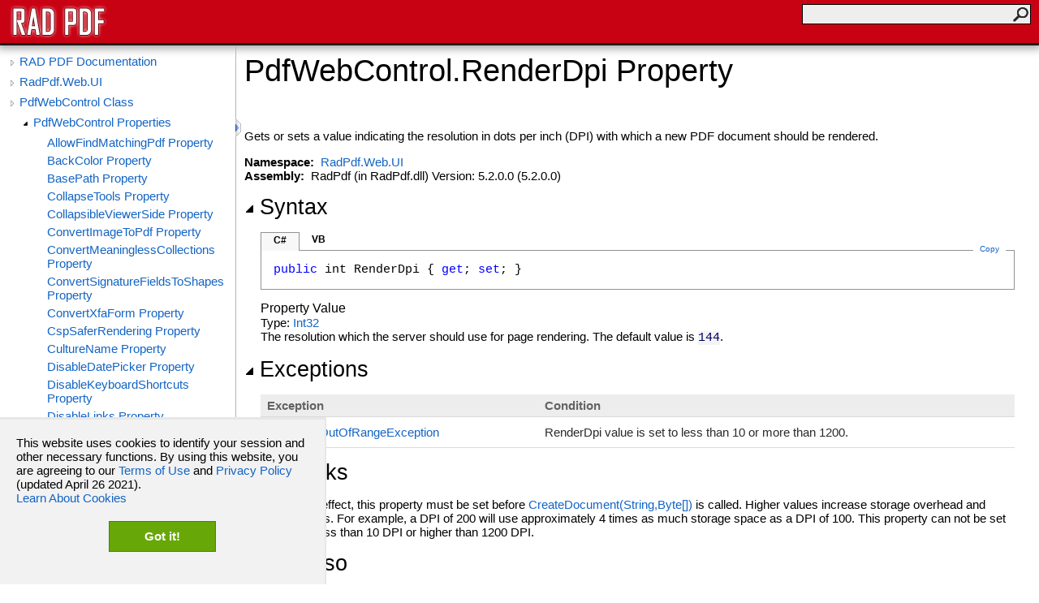

--- FILE ---
content_type: text/html
request_url: https://www.radpdf.com/RadPdfDocumentation/html/0cb0f1bd-acd4-d1a5-65ea-1b251caa218d.htm
body_size: 6847
content:
<html><head><meta http-equiv="X-UA-Compatible" content="IE=edge" /><link rel="shortcut icon" href="../icons/favicon.ico" /><link rel="stylesheet" type="text/css" href="../styles/branding.css" /><link rel="stylesheet" type="text/css" href="../styles/branding-en-US.css" /><script type="text/javascript" src="../scripts/branding.js"> </script><meta http-equiv="Content-Type" content="text/html; charset=UTF-8" /><title>PdfWebControl.RenderDpi Property </title><meta name="Language" content="en-us" /><meta name="System.Keywords" content="RenderDpi property" /><meta name="System.Keywords" content="PdfWebControl.RenderDpi property" /><meta name="Microsoft.Help.F1" content="RadPdf.Web.UI.PdfWebControl.RenderDpi" /><meta name="Microsoft.Help.F1" content="RadPdf.Web.UI.PdfWebControl.get_RenderDpi" /><meta name="Microsoft.Help.F1" content="RadPdf.Web.UI.PdfWebControl.set_RenderDpi" /><meta name="Microsoft.Help.Id" content="P:RadPdf.Web.UI.PdfWebControl.RenderDpi" /><meta name="Description" content="Gets or sets a value indicating the resolution in dots per inch (DPI) with which a new PDF document should be rendered." /><meta name="Microsoft.Help.ContentType" content="Reference" /><meta name="BrandingAware" content="true" /><meta name="container" content="RadPdf.Web.UI" /><meta name="file" content="0cb0f1bd-acd4-d1a5-65ea-1b251caa218d" /><meta name="guid" content="0cb0f1bd-acd4-d1a5-65ea-1b251caa218d" /><link rel="stylesheet" type="text/css" href="../styles/branding-Website.css" /><script type="text/javascript" src="../scripts/jquery-3.5.1.min.js"></script><script type="text/javascript" src="../scripts/branding-Website.js"></script><script type="text/javascript" src="../scripts/clipboard.min.js"></script></head><body onload="OnLoad('cs')"><input type="hidden" id="userDataCache" class="userDataStyle" /><div class="pageHeader" id="PageHeader">RAD PDF Documentation<form id="SearchForm" method="get" action="#" onsubmit="javascript:TransferToSearchPage(); return false;"><input id="SearchTextBox" type="text" maxlength="200" /><button id="SearchButton" type="submit"></button></form></div><div class="pageBody"><div class="leftNav" id="leftNav"><div id="tocNav"><div class="toclevel0" data-toclevel="0"><a class="tocCollapsed" onclick="javascript: Toggle(this);" href="#!" /><a data-tochassubtree="true" href="../html/fe7c7b8f-1865-4e7a-bd83-80d4b4cff71c.htm" title="RAD PDF Documentation" tocid="roottoc">RAD PDF Documentation</a></div><div class="toclevel0" data-toclevel="0"><a class="tocCollapsed" onclick="javascript: Toggle(this);" href="#!" /><a data-tochassubtree="true" href="../html/c66fa254-a40d-0693-ed9f-845633ea9f25.htm" title="RadPdf.Web.UI" tocid="c66fa254-a40d-0693-ed9f-845633ea9f25">RadPdf.Web.UI</a></div><div class="toclevel0" data-toclevel="0"><a class="tocCollapsed" onclick="javascript: Toggle(this);" href="#!" /><a data-tochassubtree="true" href="../html/21f146e0-0ef6-b97c-12fe-f11bd6f53665.htm" title="PdfWebControl Class" tocid="21f146e0-0ef6-b97c-12fe-f11bd6f53665">PdfWebControl Class</a></div><div class="toclevel1" data-toclevel="1" data-childrenloaded="true"><a class="tocExpanded" onclick="javascript: Toggle(this);" href="#!" /><a data-tochassubtree="true" href="../html/197449af-7206-dad3-1d41-f2f67206d100.htm" title="PdfWebControl Properties" tocid="197449af-7206-dad3-1d41-f2f67206d100">PdfWebControl Properties</a></div><div class="toclevel2" data-toclevel="2"><a data-tochassubtree="false" href="../html/ad942e6c-2ab2-83a9-38ae-3f1fc15d9333.htm" title="AllowFindMatchingPdf Property " tocid="ad942e6c-2ab2-83a9-38ae-3f1fc15d9333">AllowFindMatchingPdf Property </a></div><div class="toclevel2" data-toclevel="2"><a data-tochassubtree="false" href="../html/1ce5806c-5fac-ceb7-e6e2-1c37c3dc58d9.htm" title="BackColor Property " tocid="1ce5806c-5fac-ceb7-e6e2-1c37c3dc58d9">BackColor Property </a></div><div class="toclevel2" data-toclevel="2"><a data-tochassubtree="false" href="../html/84b4a0d3-0fac-e7bb-f560-e0423f817cb0.htm" title="BasePath Property " tocid="84b4a0d3-0fac-e7bb-f560-e0423f817cb0">BasePath Property </a></div><div class="toclevel2" data-toclevel="2"><a data-tochassubtree="false" href="../html/8cb71450-52a9-09a2-5246-a4c52bbf74a5.htm" title="CollapseTools Property " tocid="8cb71450-52a9-09a2-5246-a4c52bbf74a5">CollapseTools Property </a></div><div class="toclevel2" data-toclevel="2"><a data-tochassubtree="false" href="../html/fa7f0397-f2de-8c13-ff51-bbe360277cc9.htm" title="CollapsibleViewerSide Property " tocid="fa7f0397-f2de-8c13-ff51-bbe360277cc9">CollapsibleViewerSide Property </a></div><div class="toclevel2" data-toclevel="2"><a data-tochassubtree="false" href="../html/577117cf-31cf-0b9d-d0a3-f00d2b00e010.htm" title="ConvertImageToPdf Property " tocid="577117cf-31cf-0b9d-d0a3-f00d2b00e010">ConvertImageToPdf Property </a></div><div class="toclevel2" data-toclevel="2"><a data-tochassubtree="false" href="../html/e8f3b65c-f2ba-439a-6903-dd4a5cdc0ea0.htm" title="ConvertMeaninglessCollections Property " tocid="e8f3b65c-f2ba-439a-6903-dd4a5cdc0ea0">ConvertMeaninglessCollections Property </a></div><div class="toclevel2" data-toclevel="2"><a data-tochassubtree="false" href="../html/c322b704-7ff2-01e9-a4c2-754c55cadddc.htm" title="ConvertSignatureFieldsToShapes Property " tocid="c322b704-7ff2-01e9-a4c2-754c55cadddc">ConvertSignatureFieldsToShapes Property </a></div><div class="toclevel2" data-toclevel="2"><a data-tochassubtree="false" href="../html/5432db42-7d56-8356-3001-c079b018d68f.htm" title="ConvertXfaForm Property " tocid="5432db42-7d56-8356-3001-c079b018d68f">ConvertXfaForm Property </a></div><div class="toclevel2" data-toclevel="2"><a data-tochassubtree="false" href="../html/ec68c3c9-7fc6-a032-6421-69f1b20bed49.htm" title="CspSaferRendering Property " tocid="ec68c3c9-7fc6-a032-6421-69f1b20bed49">CspSaferRendering Property </a></div><div class="toclevel2" data-toclevel="2"><a data-tochassubtree="false" href="../html/b37e1367-2ab7-80ec-1361-b2f10a0fba76.htm" title="CultureName Property " tocid="b37e1367-2ab7-80ec-1361-b2f10a0fba76">CultureName Property </a></div><div class="toclevel2" data-toclevel="2"><a data-tochassubtree="false" href="../html/fb6abd96-b828-063d-fcd1-d0f8054750fe.htm" title="DisableDatePicker Property " tocid="fb6abd96-b828-063d-fcd1-d0f8054750fe">DisableDatePicker Property </a></div><div class="toclevel2" data-toclevel="2"><a data-tochassubtree="false" href="../html/c6eaa073-5db6-4a12-e605-dbf0fea4edc1.htm" title="DisableKeyboardShortcuts Property " tocid="c6eaa073-5db6-4a12-e605-dbf0fea4edc1">DisableKeyboardShortcuts Property </a></div><div class="toclevel2" data-toclevel="2"><a data-tochassubtree="false" href="../html/9f03e891-fba6-dc85-aa4d-69becbd09ba1.htm" title="DisableLinks Property " tocid="9f03e891-fba6-dc85-aa4d-69becbd09ba1">DisableLinks Property </a></div><div class="toclevel2" data-toclevel="2"><a data-tochassubtree="false" href="../html/053ab517-5e22-6d25-6811-cdd045ecca7f.htm" title="DisableLinkWarning Property " tocid="053ab517-5e22-6d25-6811-cdd045ecca7f">DisableLinkWarning Property </a></div><div class="toclevel2" data-toclevel="2"><a data-tochassubtree="false" href="../html/622cfd1e-dd0e-7de6-1bfd-299da497ecec.htm" title="DisableLoadThumbnailsOnDemand Property " tocid="622cfd1e-dd0e-7de6-1bfd-299da497ecec">DisableLoadThumbnailsOnDemand Property </a></div><div class="toclevel2" data-toclevel="2"><a data-tochassubtree="false" href="../html/48ff58e5-6352-334b-d246-adcc066f0765.htm" title="DisableMoreButton Property " tocid="48ff58e5-6352-334b-d246-adcc066f0765">DisableMoreButton Property </a></div><div class="toclevel2" data-toclevel="2"><a data-tochassubtree="false" href="../html/937f2264-91eb-6c54-854a-8d253b0179d5.htm" title="DisableMultiAdd Property " tocid="937f2264-91eb-6c54-854a-8d253b0179d5">DisableMultiAdd Property </a></div><div class="toclevel2" data-toclevel="2"><a data-tochassubtree="false" href="../html/9b0c58ce-2b0d-c2ef-043e-259316026495.htm" title="DisablePageLabels Property " tocid="9b0c58ce-2b0d-c2ef-043e-259316026495">DisablePageLabels Property </a></div><div class="toclevel2" data-toclevel="2"><a data-tochassubtree="false" href="../html/e657384e-1550-f0ed-5616-a2ed54ae3298.htm" title="DisablePdfJavaScript Property " tocid="e657384e-1550-f0ed-5616-a2ed54ae3298">DisablePdfJavaScript Property </a></div><div class="toclevel2" data-toclevel="2"><a data-tochassubtree="false" href="../html/92cd925a-27c7-98a9-cfc3-f538962f35f3.htm" title="DisablePreloading Property " tocid="92cd925a-27c7-98a9-cfc3-f538962f35f3">DisablePreloading Property </a></div><div class="toclevel2" data-toclevel="2"><a data-tochassubtree="false" href="../html/bbb43bfd-70d0-68e9-0342-64df67fc0165.htm" title="DisableResponsive Property " tocid="bbb43bfd-70d0-68e9-0342-64df67fc0165">DisableResponsive Property </a></div><div class="toclevel2" data-toclevel="2"><a data-tochassubtree="false" href="../html/3d5f79f3-9659-7b7b-c3e0-d5fccdf3b92c.htm" title="DisableResponsiveAdditions Property " tocid="3d5f79f3-9659-7b7b-c3e0-d5fccdf3b92c">DisableResponsiveAdditions Property </a></div><div class="toclevel2" data-toclevel="2"><a data-tochassubtree="false" href="../html/e79ea3fc-e57a-de22-b3db-3f48cc8237e8.htm" title="DisableTouchGestures Property " tocid="e79ea3fc-e57a-de22-b3db-3f48cc8237e8">DisableTouchGestures Property </a></div><div class="toclevel2" data-toclevel="2"><a data-tochassubtree="false" href="../html/ae4fd8d7-ba8c-1d9d-ed09-c9ed4e748907.htm" title="DocumentFileName Property " tocid="ae4fd8d7-ba8c-1d9d-ed09-c9ed4e748907">DocumentFileName Property </a></div><div class="toclevel2" data-toclevel="2"><a data-tochassubtree="false" href="../html/7db02d1b-5d56-e922-01e4-d2f88114533c.htm" title="DocumentID Property " tocid="7db02d1b-5d56-e922-01e4-d2f88114533c">DocumentID Property </a></div><div class="toclevel2" data-toclevel="2"><a data-tochassubtree="false" href="../html/47c81ae1-e98e-67b8-e3dd-9c5ee279c053.htm" title="DocumentKey Property " tocid="47c81ae1-e98e-67b8-e3dd-9c5ee279c053">DocumentKey Property </a></div><div class="toclevel2" data-toclevel="2"><a data-tochassubtree="false" href="../html/311e57ed-f5c5-6632-488c-829a1c42399d.htm" title="DocumentKeyMaxAge Property " tocid="311e57ed-f5c5-6632-488c-829a1c42399d">DocumentKeyMaxAge Property </a></div><div class="toclevel2" data-toclevel="2"><a data-tochassubtree="false" href="../html/a0846bfd-0228-cd46-54b3-d1a9bfcea5a6.htm" title="DocumentLoaded Property " tocid="a0846bfd-0228-cd46-54b3-d1a9bfcea5a6">DocumentLoaded Property </a></div><div class="toclevel2" data-toclevel="2"><a data-tochassubtree="false" href="../html/468fc4a6-0af1-2dba-2af6-9dd18648e087.htm" title="DocumentPasswordPending Property " tocid="468fc4a6-0af1-2dba-2af6-9dd18648e087">DocumentPasswordPending Property </a></div><div class="toclevel2" data-toclevel="2"><a data-tochassubtree="false" href="../html/5f80f58d-ea1d-c17d-3fb0-86fa8b1a2d6e.htm" title="DocumentProperties Property " tocid="5f80f58d-ea1d-c17d-3fb0-86fa8b1a2d6e">DocumentProperties Property </a></div><div class="toclevel2" data-toclevel="2"><a data-tochassubtree="false" href="../html/2d8d0335-c3af-d2c0-7aa1-182e2c6e4611.htm" title="EnableHtmlColorInput Property " tocid="2d8d0335-c3af-d2c0-7aa1-182e2c6e4611">EnableHtmlColorInput Property </a></div><div class="toclevel2" data-toclevel="2"><a data-tochassubtree="false" href="../html/dfb1b055-4552-b7eb-6f7e-c472c5b8fbfb.htm" title="EnablePathMerging Property " tocid="dfb1b055-4552-b7eb-6f7e-c472c5b8fbfb">EnablePathMerging Property </a></div><div class="toclevel2" data-toclevel="2"><a data-tochassubtree="false" href="../html/d8381670-6190-cb82-a7b7-646842b7290a.htm" title="EnablePrintSettingsDialog Property " tocid="d8381670-6190-cb82-a7b7-646842b7290a">EnablePrintSettingsDialog Property </a></div><div class="toclevel2" data-toclevel="2"><a data-tochassubtree="false" href="../html/511912fd-c11a-0a42-500d-3938c8d14d60.htm" title="EnableRedaction Property " tocid="511912fd-c11a-0a42-500d-3938c8d14d60">EnableRedaction Property </a></div><div class="toclevel2" data-toclevel="2"><a data-tochassubtree="false" href="../html/45c3d446-4e8c-efab-5a58-efef02d6b70b.htm" title="EnableRestoreAllPages Property " tocid="45c3d446-4e8c-efab-5a58-efef02d6b70b">EnableRestoreAllPages Property </a></div><div class="toclevel2" data-toclevel="2"><a data-tochassubtree="false" href="../html/d4468c97-5524-0589-1cf6-9f21602cacc5.htm" title="EnableUnloadWarning Property " tocid="d4468c97-5524-0589-1cf6-9f21602cacc5">EnableUnloadWarning Property </a></div><div class="toclevel2" data-toclevel="2"><a data-tochassubtree="false" href="../html/3de7a77f-1cdb-a44e-6fb9-880af5a28853.htm" title="FlattenInput Property " tocid="3de7a77f-1cdb-a44e-6fb9-880af5a28853">FlattenInput Property </a></div><div class="toclevel2" data-toclevel="2"><a data-tochassubtree="false" href="../html/00036b0d-a0d9-9874-6687-e4ad39a0f960.htm" title="GroupThumbnails Property " tocid="00036b0d-a0d9-9874-6687-e4ad39a0f960">GroupThumbnails Property </a></div><div class="toclevel2" data-toclevel="2"><a data-tochassubtree="false" href="../html/adfe4214-68a5-6d41-f06c-8a9dc58e376e.htm" title="HideBookmarks Property " tocid="adfe4214-68a5-6d41-f06c-8a9dc58e376e">HideBookmarks Property </a></div><div class="toclevel2" data-toclevel="2"><a data-tochassubtree="false" href="../html/4238d3e6-d629-071c-2294-b44d5713eae4.htm" title="HideBottomBar Property " tocid="4238d3e6-d629-071c-2294-b44d5713eae4">HideBottomBar Property </a></div><div class="toclevel2" data-toclevel="2"><a data-tochassubtree="false" href="../html/ff2230ab-f297-86ca-0ee9-1e70148dbcb4.htm" title="HideComments Property " tocid="ff2230ab-f297-86ca-0ee9-1e70148dbcb4">HideComments Property </a></div><div class="toclevel2" data-toclevel="2"><a data-tochassubtree="false" href="../html/0a63666a-e8c6-4ac6-d743-017d2b39be64.htm" title="HideDownloadButton Property " tocid="0a63666a-e8c6-4ac6-d743-017d2b39be64">HideDownloadButton Property </a></div><div class="toclevel2" data-toclevel="2"><a data-tochassubtree="false" href="../html/b2a6375d-fbc8-36bd-3191-c05a0f367a30.htm" title="HideEditMenu Property " tocid="b2a6375d-fbc8-36bd-3191-c05a0f367a30">HideEditMenu Property </a></div><div class="toclevel2" data-toclevel="2"><a data-tochassubtree="false" href="../html/a7081147-a426-b102-b96d-21567543372f.htm" title="HideEmbeddedFiles Property " tocid="a7081147-a426-b102-b96d-21567543372f">HideEmbeddedFiles Property </a></div><div class="toclevel2" data-toclevel="2"><a data-tochassubtree="false" href="../html/57c0a656-8b0d-a399-e01e-d36ee3fd3790.htm" title="HideFileMenu Property " tocid="57c0a656-8b0d-a399-e01e-d36ee3fd3790">HideFileMenu Property </a></div><div class="toclevel2" data-toclevel="2"><a data-tochassubtree="false" href="../html/47950b43-890f-db1e-54bf-da5f1b1ae367.htm" title="HideFocusOutline Property " tocid="47950b43-890f-db1e-54bf-da5f1b1ae367">HideFocusOutline Property </a></div><div class="toclevel2" data-toclevel="2"><a data-tochassubtree="false" href="../html/9531e198-5fca-b979-8be7-4a4b99e5812f.htm" title="HideHandScroll Property " tocid="9531e198-5fca-b979-8be7-4a4b99e5812f">HideHandScroll Property </a></div><div class="toclevel2" data-toclevel="2"><a data-tochassubtree="false" href="../html/24c89ff0-6d0e-f6e6-8256-8b82acc63f74.htm" title="HideObjectPropertiesBar Property " tocid="24c89ff0-6d0e-f6e6-8256-8b82acc63f74">HideObjectPropertiesBar Property </a></div><div class="toclevel2" data-toclevel="2"><a data-tochassubtree="false" href="../html/37010122-fad1-9f47-e38c-7f24aa998ec7.htm" title="HideObjectPropertiesBarExtended Property " tocid="37010122-fad1-9f47-e38c-7f24aa998ec7">HideObjectPropertiesBarExtended Property </a></div><div class="toclevel2" data-toclevel="2"><a data-tochassubtree="false" href="../html/5da00e7b-2a14-7430-976f-13f02cf180f7.htm" title="HidePrintButton Property " tocid="5da00e7b-2a14-7430-976f-13f02cf180f7">HidePrintButton Property </a></div><div class="toclevel2" data-toclevel="2"><a data-tochassubtree="false" href="../html/9b49ec6d-ff0a-3ba2-3e6a-93847b7cc6a2.htm" title="HideRightClickMenu Property " tocid="9b49ec6d-ff0a-3ba2-3e6a-93847b7cc6a2">HideRightClickMenu Property </a></div><div class="toclevel2" data-toclevel="2"><a data-tochassubtree="false" href="../html/aa7f922d-d7ff-26ef-0274-9a603c43203c.htm" title="HideSaveButton Property " tocid="aa7f922d-d7ff-26ef-0274-9a603c43203c">HideSaveButton Property </a></div><div class="toclevel2" data-toclevel="2"><a data-tochassubtree="false" href="../html/f197bde4-21e5-bf7a-49a9-8495ea0bad8f.htm" title="HideSearchText Property " tocid="f197bde4-21e5-bf7a-49a9-8495ea0bad8f">HideSearchText Property </a></div><div class="toclevel2" data-toclevel="2"><a data-tochassubtree="false" href="../html/48c0bfc1-a7e2-c502-6346-e5b5ab6c2c20.htm" title="HideSelectText Property " tocid="48c0bfc1-a7e2-c502-6346-e5b5ab6c2c20">HideSelectText Property </a></div><div class="toclevel2" data-toclevel="2"><a data-tochassubtree="false" href="../html/384830d2-d777-a0d4-4216-2d3f0e9f9bd9.htm" title="HideSideBar Property " tocid="384830d2-d777-a0d4-4216-2d3f0e9f9bd9">HideSideBar Property </a></div><div class="toclevel2" data-toclevel="2"><a data-tochassubtree="false" href="../html/bca0a9c6-07cf-57f6-151b-7b994611fedb.htm" title="HideSidePanels Property " tocid="bca0a9c6-07cf-57f6-151b-7b994611fedb">HideSidePanels Property </a></div><div class="toclevel2" data-toclevel="2"><a data-tochassubtree="false" href="../html/c4309d1f-5d87-80eb-0fad-05f4e3298cf5.htm" title="HideThumbnails Property " tocid="c4309d1f-5d87-80eb-0fad-05f4e3298cf5">HideThumbnails Property </a></div><div class="toclevel2" data-toclevel="2"><a data-tochassubtree="false" href="../html/7a21217e-e4ed-6879-5558-27c69918a5af.htm" title="HideTips Property " tocid="7a21217e-e4ed-6879-5558-27c69918a5af">HideTips Property </a></div><div class="toclevel2" data-toclevel="2"><a data-tochassubtree="false" href="../html/96c5d705-dbc3-ce0c-dda8-f2294956134c.htm" title="HideToggleHighlightsButton Property " tocid="96c5d705-dbc3-ce0c-dda8-f2294956134c">HideToggleHighlightsButton Property </a></div><div class="toclevel2" data-toclevel="2"><a data-tochassubtree="false" href="../html/5b91595e-950e-b03d-8856-201120642265.htm" title="HideToolsAnnotateTab Property " tocid="5b91595e-950e-b03d-8856-201120642265">HideToolsAnnotateTab Property </a></div><div class="toclevel2" data-toclevel="2"><a data-tochassubtree="false" href="../html/b5e4e6b8-91d0-4602-51fc-414e4fbee11c.htm" title="HideToolsInsertTab Property " tocid="b5e4e6b8-91d0-4602-51fc-414e4fbee11c">HideToolsInsertTab Property </a></div><div class="toclevel2" data-toclevel="2"><a data-tochassubtree="false" href="../html/17b04044-d1d7-45c3-ade9-d181836d9cc6.htm" title="HideToolsMenu Property " tocid="17b04044-d1d7-45c3-ade9-d181836d9cc6">HideToolsMenu Property </a></div><div class="toclevel2" data-toclevel="2"><a data-tochassubtree="false" href="../html/52cb2829-4ecc-bb14-a386-74a67792be1c.htm" title="HideToolsPageTab Property " tocid="52cb2829-4ecc-bb14-a386-74a67792be1c">HideToolsPageTab Property </a></div><div class="toclevel2" data-toclevel="2"><a data-tochassubtree="false" href="../html/bd7fdf76-3c92-5d94-2520-df7b3c81db75.htm" title="HideToolsTabs Property " tocid="bd7fdf76-3c92-5d94-2520-df7b3c81db75">HideToolsTabs Property </a></div><div class="toclevel2" data-toclevel="2"><a data-tochassubtree="false" href="../html/72f3cee1-29eb-2f32-87eb-5ece12841778.htm" title="HideTopBar Property " tocid="72f3cee1-29eb-2f32-87eb-5ece12841778">HideTopBar Property </a></div><div class="toclevel2" data-toclevel="2"><a data-tochassubtree="false" href="../html/2a19ce68-db43-b2b8-ef6f-344a55e40bd8.htm" title="HideTopMenus Property " tocid="2a19ce68-db43-b2b8-ef6f-344a55e40bd8">HideTopMenus Property </a></div><div class="toclevel2" data-toclevel="2"><a data-tochassubtree="false" href="../html/795f3523-1d18-70e3-5e07-b92a3518fbfe.htm" title="HideViewMenu Property " tocid="795f3523-1d18-70e3-5e07-b92a3518fbfe">HideViewMenu Property </a></div><div class="toclevel2" data-toclevel="2"><a data-tochassubtree="false" href="../html/9219e62b-90cf-acdd-7b80-11229d927b15.htm" title="MaxPdfPageHeight Property " tocid="9219e62b-90cf-acdd-7b80-11229d927b15">MaxPdfPageHeight Property </a></div><div class="toclevel2" data-toclevel="2"><a data-tochassubtree="false" href="../html/a5baaed7-a794-7803-b526-e6df3821150c.htm" title="MaxPdfPages Property " tocid="a5baaed7-a794-7803-b526-e6df3821150c">MaxPdfPages Property </a></div><div class="toclevel2" data-toclevel="2"><a data-tochassubtree="false" href="../html/f82168b0-5dae-6d0b-eb9c-805df83a6600.htm" title="MaxPdfPageWidth Property " tocid="f82168b0-5dae-6d0b-eb9c-805df83a6600">MaxPdfPageWidth Property </a></div><div class="toclevel2" data-toclevel="2"><a data-tochassubtree="false" href="../html/20d1cc08-fe99-e550-a1fa-ec25cb76ae4e.htm" title="OnClientLoad Property " tocid="20d1cc08-fe99-e550-a1fa-ec25cb76ae4e">OnClientLoad Property </a></div><div class="toclevel2" data-toclevel="2"><a data-tochassubtree="false" href="../html/8dfccc53-b3b0-d36f-25bc-114c63564a59.htm" title="RenderAtClient Property " tocid="8dfccc53-b3b0-d36f-25bc-114c63564a59">RenderAtClient Property </a></div><div class="toclevel2" data-toclevel="2"><a data-tochassubtree="false" href="../html/1c60db32-908f-a347-a6ff-7d4828a595a2.htm" title="RenderAtClientForPrinting Property " tocid="1c60db32-908f-a347-a6ff-7d4828a595a2">RenderAtClientForPrinting Property </a></div><div class="toclevel2" data-toclevel="2"><a data-tochassubtree="false" href="../html/8936ba4f-7368-a47b-1cb7-e04e2a48c026.htm" title="RenderAtClientForViewing Property " tocid="8936ba4f-7368-a47b-1cb7-e04e2a48c026">RenderAtClientForViewing Property </a></div><div class="toclevel2 current" data-toclevel="2"><a data-tochassubtree="false" href="../html/0cb0f1bd-acd4-d1a5-65ea-1b251caa218d.htm" title="RenderDpi Property " tocid="0cb0f1bd-acd4-d1a5-65ea-1b251caa218d">RenderDpi Property </a></div><div class="toclevel2" data-toclevel="2"><a data-tochassubtree="false" href="../html/74f7d2c3-c8a1-2532-283a-467dc473b4e8.htm" title="RenderOnDemand Property " tocid="74f7d2c3-c8a1-2532-283a-467dc473b4e8">RenderOnDemand Property </a></div><div class="toclevel2" data-toclevel="2"><a data-tochassubtree="false" href="../html/1020d4bf-d13c-8984-c274-03386dd891c2.htm" title="RenderTextOnDemand Property " tocid="1020d4bf-d13c-8984-c274-03386dd891c2">RenderTextOnDemand Property </a></div><div class="toclevel2" data-toclevel="2"><a data-tochassubtree="false" href="../html/4661dffa-7c20-af6a-faa0-5b44c9834e8f.htm" title="RenderThumbnailsOnDemand Property " tocid="4661dffa-7c20-af6a-faa0-5b44c9834e8f">RenderThumbnailsOnDemand Property </a></div><div class="toclevel2" data-toclevel="2"><a data-tochassubtree="false" href="../html/97b538ae-ad3f-3186-79e6-fa25c8c7374b.htm" title="RenderUnsupportedPdfFeatures Property " tocid="97b538ae-ad3f-3186-79e6-fa25c8c7374b">RenderUnsupportedPdfFeatures Property </a></div><div class="toclevel2" data-toclevel="2"><a data-tochassubtree="false" href="../html/d476364e-d14c-9255-f314-45240c2df246.htm" title="ShowPreferences Property " tocid="d476364e-d14c-9255-f314-45240c2df246">ShowPreferences Property </a></div><div class="toclevel2" data-toclevel="2"><a data-tochassubtree="false" href="../html/1f36d782-4e07-d18e-e9f8-8a1775bcd2a3.htm" title="ShowSignatureShapeTool Property " tocid="1f36d782-4e07-d18e-e9f8-8a1775bcd2a3">ShowSignatureShapeTool Property </a></div><div class="toclevel2" data-toclevel="2"><a data-tochassubtree="false" href="../html/ca179ba7-0cff-5b3b-2be6-197ff2d44b42.htm" title="TabToNextPage Property " tocid="ca179ba7-0cff-5b3b-2be6-197ff2d44b42">TabToNextPage Property </a></div><div class="toclevel2" data-toclevel="2"><a data-tochassubtree="false" href="../html/09d55a58-2478-2246-584c-0130a21291e5.htm" title="TabTopToBottom Property " tocid="09d55a58-2478-2246-584c-0130a21291e5">TabTopToBottom Property </a></div><div class="toclevel2" data-toclevel="2"><a data-tochassubtree="false" href="../html/3e038c75-71ff-3ce4-aca3-e06298f15aaf.htm" title="Theme Property " tocid="3e038c75-71ff-3ce4-aca3-e06298f15aaf">Theme Property </a></div><div class="toclevel2" data-toclevel="2"><a data-tochassubtree="false" href="../html/f981298a-7026-0d65-7f79-bea8a52e4608.htm" title="ThrowMaxPagesException Property " tocid="f981298a-7026-0d65-7f79-bea8a52e4608">ThrowMaxPagesException Property </a></div><div class="toclevel2" data-toclevel="2"><a data-tochassubtree="false" href="../html/0740b583-cef2-fbc9-6f00-7d5a4817d286.htm" title="ThrowPasswordException Property " tocid="0740b583-cef2-fbc9-6f00-7d5a4817d286">ThrowPasswordException Property </a></div><div class="toclevel2" data-toclevel="2"><a data-tochassubtree="false" href="../html/02ec5363-a858-ee8a-466f-7e9c4dd7afef.htm" title="ThrowXfaFormException Property " tocid="02ec5363-a858-ee8a-466f-7e9c4dd7afef">ThrowXfaFormException Property </a></div><div class="toclevel2" data-toclevel="2"><a data-tochassubtree="false" href="../html/860fdfc0-2fca-725b-b807-da31682fca53.htm" title="UndoLevels Property " tocid="860fdfc0-2fca-725b-b807-da31682fca53">UndoLevels Property </a></div><div class="toclevel2" data-toclevel="2"><a data-tochassubtree="false" href="../html/d15c29b6-7804-d68b-63ea-7dc9fa2d4b41.htm" title="ViewerHighlightsDefault Property " tocid="d15c29b6-7804-d68b-63ea-7dc9fa2d4b41">ViewerHighlightsDefault Property </a></div><div class="toclevel2" data-toclevel="2"><a data-tochassubtree="false" href="../html/33bf79cb-214c-ba2b-7d26-37ff9c3c1d5e.htm" title="ViewerNamedDestinationDefault Property " tocid="33bf79cb-214c-ba2b-7d26-37ff9c3c1d5e">ViewerNamedDestinationDefault Property </a></div><div class="toclevel2" data-toclevel="2"><a data-tochassubtree="false" href="../html/874187b7-489e-a141-b76f-ce908f906221.htm" title="ViewerPageDefault Property " tocid="874187b7-489e-a141-b76f-ce908f906221">ViewerPageDefault Property </a></div><div class="toclevel2" data-toclevel="2"><a data-tochassubtree="false" href="../html/a12ce1b5-ab70-fb66-ccbc-7f5aaa5b4b5f.htm" title="ViewerPageLayoutDefault Property " tocid="a12ce1b5-ab70-fb66-ccbc-7f5aaa5b4b5f">ViewerPageLayoutDefault Property </a></div><div class="toclevel2" data-toclevel="2"><a data-tochassubtree="false" href="../html/828fe54d-6480-d337-7741-207c18e127aa.htm" title="ViewerScrollXDefault Property " tocid="828fe54d-6480-d337-7741-207c18e127aa">ViewerScrollXDefault Property </a></div><div class="toclevel2" data-toclevel="2"><a data-tochassubtree="false" href="../html/28a1fa42-a58a-943f-2e58-0e0aeaf7b408.htm" title="ViewerScrollYDefault Property " tocid="28a1fa42-a58a-943f-2e58-0e0aeaf7b408">ViewerScrollYDefault Property </a></div><div class="toclevel2" data-toclevel="2"><a data-tochassubtree="false" href="../html/41aa3275-e1e8-7bc7-7e66-a11c4427a005.htm" title="ViewerSideDefault Property " tocid="41aa3275-e1e8-7bc7-7e66-a11c4427a005">ViewerSideDefault Property </a></div><div class="toclevel2" data-toclevel="2"><a data-tochassubtree="false" href="../html/aa9c49f9-4a23-690e-5485-f91b256c9bff.htm" title="ViewerZoomDefault Property " tocid="aa9c49f9-4a23-690e-5485-f91b256c9bff">ViewerZoomDefault Property </a></div></div><div id="tocResizableEW" onmousedown="OnMouseDown(event);"></div><div id="TocResize" class="tocResize"><img id="ResizeImageIncrease" src="../icons/TocOpen.gif" onclick="OnIncreaseToc()" alt="Click or drag to resize" title="Click or drag to resize" /><img id="ResizeImageReset" src="../icons/TocClose.gif" style="display:none" onclick="OnResetToc()" alt="Click or drag to resize" title="Click or drag to resize" /></div></div><div class="topicContent" id="TopicContent"><table class="titleTable"><tr><td class="titleColumn"><h1>PdfWebControl<span id="LST6FACDACB_0"></span><script type="text/javascript">AddLanguageSpecificTextSet("LST6FACDACB_0?cpp=::|nu=.");</script>RenderDpi Property </h1></td></tr></table><span class="introStyle"></span> <div class="summary">
            Gets or sets a value indicating the resolution in dots per inch (DPI) with which a new PDF document should be rendered.
            </div><p> </p>
    <strong>Namespace:</strong> 
   <a href="c66fa254-a40d-0693-ed9f-845633ea9f25.htm">RadPdf.Web.UI</a><br />
    <strong>Assembly:</strong>
   RadPdf (in RadPdf.dll) Version: 5.2.0.0 (5.2.0.0)<div class="collapsibleAreaRegion"><span class="collapsibleRegionTitle" onclick="SectionExpandCollapse('ID1RB')" onkeypress="SectionExpandCollapse_CheckKey('ID1RB', event)" tabindex="0"><img id="ID1RBToggle" class="collapseToggle" src="../icons/SectionExpanded.png" />Syntax</span></div><div id="ID1RBSection" class="collapsibleSection"><div class="codeSnippetContainer"><div class="codeSnippetContainerTabs"><div id="ID0EBCA_tab1" class="codeSnippetContainerTab"><a href="#" onclick="javascript:ChangeTab('ID0EBCA','cs','1','2');return false;">C#</a></div><div id="ID0EBCA_tab2" class="codeSnippetContainerTab"><a href="#" onclick="javascript:ChangeTab('ID0EBCA','vb','2','2');return false;">VB</a></div></div><div class="codeSnippetContainerCodeContainer"><div class="codeSnippetToolBar"><div class="codeSnippetToolBarText"><a id="ID0EBCA_copyCode" href="#" class="copyCodeSnippet" onclick="javascript:CopyToClipboard('ID0EBCA');return false;" title="Copy">Copy</a></div></div><div id="ID0EBCA_code_Div1" class="codeSnippetContainerCode" style="display: block"><pre xml:space="preserve"><span class="keyword">public</span> <span class="identifier">int</span> <span class="identifier">RenderDpi</span> { <span class="keyword">get</span>; <span class="keyword">set</span>; }</pre></div><div id="ID0EBCA_code_Div2" class="codeSnippetContainerCode" style="display: none"><pre xml:space="preserve"><span class="keyword">Public</span> <span class="keyword">Property</span> <span class="identifier">RenderDpi</span> <span class="keyword">As</span> <span class="identifier">Integer</span>
	<span class="keyword">Get</span>
	<span class="keyword">Set</span></pre></div></div></div><script type="text/javascript">AddLanguageTabSet("ID0EBCA");</script><h4 class="subHeading">Property Value</h4>Type: <a href="https://learn.microsoft.com/dotnet/api/system.int32" target="_blank" rel="noopener noreferrer">Int32</a><br />
            The resolution which the server should use for page rendering. 
            The default value is <span class="code">144</span>.
            </div><div class="collapsibleAreaRegion"><span class="collapsibleRegionTitle" onclick="SectionExpandCollapse('ID2RB')" onkeypress="SectionExpandCollapse_CheckKey('ID2RB', event)" tabindex="0"><img id="ID2RBToggle" class="collapseToggle" src="../icons/SectionExpanded.png" />Exceptions</span></div><div id="ID2RBSection" class="collapsibleSection"><div class="tableSection"><table><tr><th>Exception</th><th>Condition</th></tr><tr><td><a href="https://learn.microsoft.com/dotnet/api/system.argumentoutofrangeexception" target="_blank" rel="noopener noreferrer">ArgumentOutOfRangeException</a></td><td>RenderDpi value is set to less than 10 or more than 1200.</td></tr></table></div></div><div class="collapsibleAreaRegion"><span class="collapsibleRegionTitle" onclick="SectionExpandCollapse('ID3RB')" onkeypress="SectionExpandCollapse_CheckKey('ID3RB', event)" tabindex="0"><img id="ID3RBToggle" class="collapseToggle" src="../icons/SectionExpanded.png" />Remarks</span></div><div id="ID3RBSection" class="collapsibleSection">
            To have an effect, this property must be set before <a href="ed8be870-2c5b-9115-d75a-4a146048a3d3.htm">CreateDocument(String, <span id="LST6FACDACB_1"></span><script type="text/javascript">AddLanguageSpecificTextSet("LST6FACDACB_1?cpp=array&lt;");</script>Byte<span id="LST6FACDACB_2"></span><script type="text/javascript">AddLanguageSpecificTextSet("LST6FACDACB_2?cpp=&gt;|cs=[]|vb=()|nu=[]|fs=[]");</script>)</a> is called. 
            Higher values increase storage overhead and loading times. For example, a DPI of 200 will use approximately 4 times as much storage space as a DPI of 100.
            This property can not be set to a value less than 10 DPI or higher than 1200 DPI.
            </div><div class="collapsibleAreaRegion" id="seeAlsoSection"><span class="collapsibleRegionTitle" onclick="SectionExpandCollapse('ID4RB')" onkeypress="SectionExpandCollapse_CheckKey('ID4RB', event)" tabindex="0"><img id="ID4RBToggle" class="collapseToggle" src="../icons/SectionExpanded.png" />See Also</span></div><div id="ID4RBSection" class="collapsibleSection"><h4 class="subHeading">Reference</h4><div class="seeAlsoStyle"><a href="21f146e0-0ef6-b97c-12fe-f11bd6f53665.htm">PdfWebControl Class</a></div><div class="seeAlsoStyle"><a href="c66fa254-a40d-0693-ed9f-845633ea9f25.htm">RadPdf.Web.UI Namespace</a></div></div></div></div><div id="pageFooter" class="pageFooter"><p><a href="https://www.redsoftware.com" target="_blank" rel="noopener noreferrer">Copyright Red Software</a></p> </div><script type="text/javascript" src="/js/RadPdfDocumentation.ashx"></script></body></html>

--- FILE ---
content_type: text/css
request_url: https://www.radpdf.com/RadPdfDocumentation/styles/branding-Website.css
body_size: 1080
content:
/* Style adjustments for websites */
.pageBody {
	padding: 0px 20px 0px 0px;
}
.topicContent {
	margin-left: 280px;
}

/* Lightweight TOC */
.tocCollapsed {
	background: url('../icons/TocCollapsed.gif') no-repeat scroll center;
	width: 17px;
	height: 20px;
	overflow: hidden;
}
.tocExpanded {
	background: url('../icons/TocExpanded.gif') no-repeat scroll center;
	width: 17px;
	height: 20px;
	overflow: hidden;
}
.tocResize {
	position: absolute;
	top: 90px;
	left: 300px;
	width: 5px;
	height: 20px;
	padding-right: 5px;
}
.tocResize img {
	border: none;
	cursor: pointer;
}
div#leftNav {
	float: left;
	margin: 0px -1px 0 0;
	width: 280px;
	min-height: 10px;
	position: relative;
	border-right: 1px solid #b6b6b6;
	padding-left: 10px;
	padding-top: 15px;
}
div#tocNav {
	font-family: 'Segoe UI' ,Verdana,Arial;
	overflow-x: hidden;
	line-height: normal;
	margin: -20px 0 0 -4px;
}
div#tocNav > div {
	overflow-x: hidden;
	white-space: normal;
	width: auto;
	margin-bottom: 5px;
}
div#leftNav a, div#leftNav a:link, div#leftNav a:visited {
	color: #1364c4;
	text-decoration: none;
}
div#leftNav a:hover {
	color: #3390b1;
}
div#tocNav > div > a, div#tocNav > div > a:link, div#tocNav > div > a:visited {
	display: block;
	margin-left: 18px;
	overflow: hidden;
}
div#tocNav > div.current > a, div#tocNav > div.current > a:link, div#tocNav > div.current > a:visited {
	color: #000;
	font-weight: bold;
	text-decoration: none;
}
div#tocNav > div > a.tocExpanded, div#tocNav > div > a.tocCollapsed {
	float: left;
	display: inline-block;
	margin-left: 0;
	vertical-align: top;
}
div#tocResizableEW {
	cursor: e-resize;
	width: 15px;
	top: 0;
	height: 100%;
	position: absolute;
	display: block;
	font-size: 0.5px;
	right: -7px;
}
.toclevel0:first-child {
	margin-top: 16px;
}
div#tocNav > div.toclevel1 {
	padding-left: 17px;
}
div#tocNav > div.toclevel2 {
	padding-left: 34px;
}
div#tocNav > div.toclevel3 {
	padding-left: 51px;
}
div#tocNav > div.toclevel4 {
	padding-left: 68px;
}
div#tocNav > div.toclevel5 {
	padding-left: 85px;
}
div#tocNav > div.toclevel6 {
	padding-left: 102px;
}
div#tocNav > div.toclevel7 {
	padding-left: 119px;
}
div#tocNav > div.toclevel8 {
	padding-left: 136px;
}
div#tocNav > div.toclevel9 {
	padding-left: 153px;
}
div#tocNav > div.toclevel10 {
	padding-left: 170px;
}

/* Search form */
form#SearchForm {
	background-color: #eee;
	border: 1px solid #000000;
	float: right;
	width: 280px;
}
form#SearchForm input {
	background-color: #eee;
	border: 0;
	height: 22px;
	width: 230px;
	color: #3b3b3b;
	display: inline-block;
	margin: 1px 0 0 0;
	padding: 1px 4px 1px 10px;
}
form#SearchForm button {
	background: url('../icons/Search.png') no-repeat scroll center;
	background-color: #eee;
	float: right;
	border: 0;
	margin: 3px 2px 0 0;
	cursor: pointer;
	color: #3b3b3b;
	width: 19px;
	height: 18px;
	overflow: hidden;
}
.searchContainer {
	width: 700px;
	margin-top: 50px;
	margin-left: auto;
	margin-right: auto;
}

/* Red Software added */
.pageHeader
{
background:#c80113;
border-bottom: 3px solid #1a1a18;
box-shadow: 0 1px 10px 3px rgba(0, 0, 0, 0.35);
height: 43px;
}
.searchContainer,
.topicContent
{
overflow-x: auto;
}
/* Responsive CSS */
@media only screen and (max-width: 600px)
{
.pageHeader form#SearchForm
{
width: 260px;
}
.pageHeader form#SearchForm input
{
width: 230px;
}
div#leftNav
{
border: 0;
border-bottom: 1px solid #b6b6b6;
float: none;
height: 150px;
overflow: scroll;
width: 100%;
}
div#tocResizableEW
{
display: none;
}
.searchContainer
{
width:100%;
}
.topicContent
{
border:0;
border-top:1px solid #bbb;
margin-left: 0;
width:100%;
}
.tocResize
{
display: none;
}
}
@media only screen and (max-width: 410px)
{
.pageHeader form#SearchForm
{
width: 210px;
}
.pageHeader form#SearchForm input
{
width: 180px;
}
.searchContainer form#SearchForm
{
width: 180px;
}
.searchContainer form#SearchForm input
{
width: 130px;
}
}
@media only screen and (max-width: 370px)
{
.pageHeader form#SearchForm
{
width: 170px;
}
.pageHeader form#SearchForm input
{
width: 140px;
}
}
@media only screen and (max-width: 330px)
{
.pageHeader form#SearchForm
{
width: 135px;
}
.pageHeader form#SearchForm input
{
width: 105px;
}
}


--- FILE ---
content_type: application/javascript
request_url: https://www.radpdf.com/RadPdfDocumentation/scripts/branding-Website.js
body_size: 5826
content:
//===============================================================================================================
// System  : Sandcastle Help File Builder
// File    : branding-Website.js
// Author  : Eric Woodruff  (Eric@EWoodruff.us)
// Updated : 03/04/2015
// Note    : Copyright 2014-2015, Eric Woodruff, All rights reserved
//           Portions Copyright 2014 Sam Harwell, All rights reserved
//
// This file contains the methods necessary to implement the lightweight TOC and search functionality.
//
// This code is published under the Microsoft Public License (Ms-PL).  A copy of the license should be
// distributed with the code.  It can also be found at the project website: https://GitHub.com/EWSoftware/SHFB.  This
// notice, the author's name, and all copyright notices must remain intact in all applications, documentation,
// and source files.
//
//    Date     Who  Comments
// ==============================================================================================================
// 05/04/2014  EFW  Created the code based on a combination of the lightweight TOC code from Sam Harwell and
//                  the existing search code from SHFB.
//===============================================================================================================

// Width of the TOC
var tocWidth;

// Search method (0 = To be determined, 1 = ASPX, 2 = PHP, anything else = client-side script
var searchMethod = 0;

// Table of contents script

// Initialize the TOC by restoring its width from the cookie if present
function InitializeToc()
{
    tocWidth = parseInt(GetCookie("TocWidth", "280"));
    ResizeToc();
    $(window).resize(SetNavHeight)
}

function SetNavHeight()
{
    $leftNav = $("#leftNav")
    $topicContent = $("#TopicContent")
    leftNavPadding = $leftNav.outerHeight() - $leftNav.height()
    contentPadding = $topicContent.outerHeight() - $topicContent.height()
    // want outer height of left navigation div to match outer height of content
    leftNavHeight = $topicContent.outerHeight() - leftNavPadding
    $leftNav.css("min-height", leftNavHeight + "px")
}

// Increase the TOC width
function OnIncreaseToc()
{
    if(tocWidth < 1)
        tocWidth = 280;
    else
        tocWidth += 100;

    if(tocWidth > 680)
        tocWidth = 0;

    ResizeToc();
    SetCookie("TocWidth", tocWidth);
}

// Reset the TOC to its default width
function OnResetToc()
{
    tocWidth = 0;

    ResizeToc();
    SetCookie("TocWidth", tocWidth);
}

// Resize the TOC width
function ResizeToc()
{
    var toc = document.getElementById("leftNav");

    if(toc)
    {
        // Set TOC width
        toc.style.width = tocWidth + "px";

        var leftNavPadding = 10;

        document.getElementById("TopicContent").style.marginLeft = (tocWidth + leftNavPadding) + "px";

        // Position images
        document.getElementById("TocResize").style.left = (tocWidth + leftNavPadding) + "px";

        // Hide/show increase TOC width image
        document.getElementById("ResizeImageIncrease").style.display = (tocWidth >= 680) ? "none" : "";

        // Hide/show reset TOC width image
        document.getElementById("ResizeImageReset").style.display = (tocWidth < 680) ? "none" : "";
    }

    SetNavHeight()
}

// Toggle a TOC entry between its collapsed and expanded state
function Toggle(item)
{
    var isExpanded = $(item).hasClass("tocExpanded");

    $(item).toggleClass("tocExpanded tocCollapsed");

    if(isExpanded)
    {
        Collapse($(item).parent());
    }
    else
    {
        var childrenLoaded = $(item).parent().attr("data-childrenloaded");

        if(childrenLoaded)
        {
            Expand($(item).parent());
        }
        else
        {
            var tocid = $(item).next().attr("tocid");

            $.ajax({
                url: "../toc/" + tocid + ".xml",
                async: true,
                dataType: "xml",
                success: function(data)
                {
                    BuildChildren($(item).parent(), data);
                }
            });
        }
    }
}

// HTML encode a value for use on the page
function HtmlEncode(value)
{
    // Create an in-memory div, set it's inner text (which jQuery automatically encodes) then grab the encoded
    // contents back out.  The div never exists on the page.
    return $('<div/>').text(value).html();
}

// Build the child entries of a TOC entry
function BuildChildren(tocDiv, data)
{
    var childLevel = +tocDiv.attr("data-toclevel") + 1;
    var childTocLevel = childLevel >= 10 ? 10 : childLevel;
    var elements = data.getElementsByTagName("HelpTOCNode");

    var isRoot = true;

    if(data.getElementsByTagName("HelpTOC").length == 0)
    {
        // The first node is the root node of this group, don't show it again
        isRoot = false;
    }

    for(var i = elements.length - 1; i > 0 || (isRoot && i == 0); i--)
    {
        var childHRef, childId = elements[i].getAttribute("Url");

        if(childId != null && childId.length > 5)
        {
            // The Url attribute has the form "html/{childId}.htm"
            childHRef = "../" + childId;
            childId = childId.substring(childId.lastIndexOf("/") + 1, childId.lastIndexOf("."));
        }
        else
        {
            // The Id attribute is in raw form.  There is no URL (empty container node).  In this case, we'll
            // just ignore it and go nowhere.  It's a rare case that isn't worth trying to get the first child.
            // Instead, we'll just expand the node (see below).
            childHRef = "#";
            childId = elements[i].getAttribute("Id");
        }

        var existingItem = null;

        tocDiv.nextAll().each(function()
        {
            if(!existingItem && $(this).children().last("a").attr("tocid") == childId)
            {
                existingItem = $(this);
            }
        });

        if(existingItem != null)
        {
            // First move the children of the existing item
            var existingChildLevel = +existingItem.attr("data-toclevel");
            var doneMoving = false;
            var inserter = tocDiv;

            existingItem.nextAll().each(function()
            {
                if(!doneMoving && +$(this).attr("data-toclevel") > existingChildLevel)
                {
                    inserter.after($(this));
                    inserter = $(this);
                    $(this).attr("data-toclevel", +$(this).attr("data-toclevel") + childLevel - existingChildLevel);

                    if($(this).hasClass("current"))
                        $(this).attr("class", "toclevel" + (+$(this).attr("data-toclevel") + " current"));
                    else
                        $(this).attr("class", "toclevel" + (+$(this).attr("data-toclevel")));
                }
                else
                {
                    doneMoving = true;
                }
            });

            // Now move the existing item itself
            tocDiv.after(existingItem);
            existingItem.attr("data-toclevel", childLevel);
            existingItem.attr("class", "toclevel" + childLevel);
        }
        else
        {
            var hasChildren = elements[i].getAttribute("HasChildren");
            var childTitle = HtmlEncode(elements[i].getAttribute("Title"));
            var expander = "";

            if(hasChildren)
                expander = "<a class=\"tocCollapsed\" onclick=\"javascript: Toggle(this);\" href=\"#!\"></a>";

            var text = "<div class=\"toclevel" + childTocLevel + "\" data-toclevel=\"" + childLevel + "\">" +
                expander + "<a data-tochassubtree=\"" + hasChildren + "\" href=\"" + childHRef + "\" title=\"" +
                childTitle + "\" tocid=\"" + childId + "\"" +
                (childHRef == "#" ? " onclick=\"javascript: Toggle(this.previousSibling);\"" : "") + ">" +
                childTitle + "</a></div>";

            tocDiv.after(text);
        }
    }

    tocDiv.attr("data-childrenloaded", true);
}

// Collapse a TOC entry
function Collapse(tocDiv)
{
    // Hide all the TOC elements after item, until we reach one with a data-toclevel less than or equal to the
    // current item's value.
    var tocLevel = +tocDiv.attr("data-toclevel");
    var done = false;

    tocDiv.nextAll().each(function()
    {
        if(!done && +$(this).attr("data-toclevel") > tocLevel)
        {
            $(this).hide();
        }
        else
        {
            done = true;
        }
    });
}

// Expand a TOC entry
function Expand(tocDiv)
{
    // Show all the TOC elements after item, until we reach one with a data-toclevel less than or equal to the
    // current item's value
    var tocLevel = +tocDiv.attr("data-toclevel");
    var done = false;

    tocDiv.nextAll().each(function()
    {
        if(done)
        {
            return;
        }

        var childTocLevel = +$(this).attr("data-toclevel");

        if(childTocLevel == tocLevel + 1)
        {
            $(this).show();

            if($(this).children("a").first().hasClass("tocExpanded"))
            {
                Expand($(this));
            }
        }
        else if(childTocLevel > tocLevel + 1)
        {
            // Ignore this node, handled by recursive calls
        }
        else
        {
            done = true;
        }
    });
}

// This is called to prepare for dragging the sizer div
function OnMouseDown(event)
{
    document.addEventListener("mousemove", OnMouseMove, true);
    document.addEventListener("mouseup", OnMouseUp, true);
    event.preventDefault();
}

// Resize the TOC as the sizer is dragged
function OnMouseMove(event)
{
    tocWidth = (event.clientX > 700) ? 700 : (event.clientX < 100) ? 100 : event.clientX;

    ResizeToc();
}

// Finish the drag operation when the mouse button is released
function OnMouseUp(event)
{
    document.removeEventListener("mousemove", OnMouseMove, true);
    document.removeEventListener("mouseup", OnMouseUp, true);

    SetCookie("TocWidth", tocWidth);
}

// Search functions

// Transfer to the search page from a topic
function TransferToSearchPage()
{
    var searchText = document.getElementById("SearchTextBox").value.trim();

    if(searchText.length != 0)
        document.location.replace(encodeURI("../search.html?SearchText=" + searchText));
}

// Initiate a search when the search page loads
function OnSearchPageLoad()
{
    var queryString = decodeURI(document.location.search);

    if(queryString != "")
    {
        var idx, options = queryString.split(/[\?\=\&]/);

        for(idx = 0; idx < options.length; idx++)
            if(options[idx] == "SearchText" && idx + 1 < options.length)
            {
                document.getElementById("txtSearchText").value = options[idx + 1];
                PerformSearch();
                break;
            }
    }
}

// Perform a search using the best available method
function PerformSearch()
{
    var searchText = document.getElementById("txtSearchText").value;
    var sortByTitle = document.getElementById("chkSortByTitle").checked;
    var searchResults = document.getElementById("searchResults");

    if(searchText.length == 0)
    {
        searchResults.innerHTML = "<strong>Nothing found</strong>";
        return;
    }

    searchResults.innerHTML = "Searching...";

    // Determine the search method if not done already.  The ASPX and PHP searches are more efficient as they
    // run asynchronously server-side.  If they can't be used, it defaults to the client-side script below which
    // will work but has to download the index files.  For large help sites, this can be inefficient.
    if(searchMethod == 0)
        searchMethod = DetermineSearchMethod();

    if(searchMethod == 1)
    {
        $.ajax({
            type: "GET",
            url: encodeURI("SearchHelp.aspx?Keywords=" + searchText + "&SortByTitle=" + sortByTitle),
            success: function(html)
            {
                searchResults.innerHTML = html;
            }
        });

        return;
    }

    if(searchMethod == 2)
    {
        $.ajax({
            type: "GET",
            url: encodeURI("SearchHelp.php?Keywords=" + searchText + "&SortByTitle=" + sortByTitle),
            success: function(html)
            {
                searchResults.innerHTML = html;
            }
        });

        return;
    }

    // Parse the keywords
    var keywords = ParseKeywords(searchText);

    // Get the list of files.  We'll be getting multiple files so we need to do this synchronously.
    var fileList = [];

    $.ajax({
        type: "GET",
        url: "fti/FTI_Files.json",
        dataType: "json",
        async: false,
        success: function(data)
        {
            $.each(data, function(key, val)
            {
                fileList[key] = val;
            });
        }
    });

    var letters = [];
    var wordDictionary = {};
    var wordNotFound = false;

    // Load the keyword files for each keyword starting letter
    for(var idx = 0; idx < keywords.length && !wordNotFound; idx++)
    {
        var letter = keywords[idx].substring(0, 1);

        if($.inArray(letter, letters) == -1)
        {
            letters.push(letter);

            $.ajax({
                type: "GET",
                url: "fti/FTI_" + letter.charCodeAt(0) + ".json",
                dataType: "json",
                async: false,
                success: function(data)
                {
                    var wordCount = 0;

                    $.each(data, function(key, val)
                    {
                        wordDictionary[key] = val;
                        wordCount++;
                    });

                    if(wordCount == 0)
                        wordNotFound = true;
                }
            });
        }
    }

    if(wordNotFound)
        searchResults.innerHTML = "<strong>Nothing found</strong>";
    else
        searchResults.innerHTML = SearchForKeywords(keywords, fileList, wordDictionary, sortByTitle);
}

// Determine the search method by seeing if the ASPX or PHP search pages are present and working
function DetermineSearchMethod()
{
    var method = 3;

    try
    {
        $.ajax({
            type: "GET",
            url: "SearchHelp.aspx",
            async: false,
            success: function(html)
            {
                if(html.substring(0, 8) == "<strong>")
                    method = 1;
            }
        });

        if(method == 3)
            $.ajax({
                type: "GET",
                url: "SearchHelp.php",
                async: false,
                success: function(html)
                {
                    if(html.substring(0, 8) == "<strong>")
                        method = 2;
                }
            });
    }
    catch(e)
    {
    }

    return method;
}

// Split the search text up into keywords
function ParseKeywords(keywords)
{
    var keywordList = [];
    var checkWord;
    var words = keywords.split(/[\s!@#$%^&*()\-=+\[\]{}\\|<>;:'",.<>/?`~]+/);

    for(var idx = 0; idx < words.length; idx++)
    {
        checkWord = words[idx].toLowerCase();

        if(checkWord.length > 2)
        {
            var charCode = checkWord.charCodeAt(0);

            if((charCode < 48 || charCode > 57) && $.inArray(checkWord, keywordList) == -1)
                keywordList.push(checkWord);
        }
    }

    return keywordList;
}

// Search for keywords and generate a block of HTML containing the results
function SearchForKeywords(keywords, fileInfo, wordDictionary, sortByTitle)
{
    var matches = [], matchingFileIndices = [], rankings = [];
    var isFirst = true;

    for(var idx = 0; idx < keywords.length; idx++)
    {
        var word = keywords[idx];
        var occurrences = wordDictionary[word];

        // All keywords must be found
        if(occurrences == null)
            return "<strong>Nothing found</strong>";

        matches[word] = occurrences;
        var occurrenceIndices = [];

        // Get a list of the file indices for this match.  These are 64-bit numbers but JavaScript only does
        // bit shifts on 32-bit values so we divide by 2^16 to get the same effect as ">> 16" and use floor()
        // to truncate the result.
        for(var ind in occurrences)
            occurrenceIndices.push(Math.floor(occurrences[ind] / Math.pow(2, 16)));

        if(isFirst)
        {
            isFirst = false;

            for(var matchInd in occurrenceIndices)
                matchingFileIndices.push(occurrenceIndices[matchInd]);
        }
        else
        {
            // After the first match, remove files that do not appear for all found keywords
            for(var checkIdx = 0; checkIdx < matchingFileIndices.length; checkIdx++)
                if($.inArray(matchingFileIndices[checkIdx], occurrenceIndices) == -1)
                {
                    matchingFileIndices.splice(checkIdx, 1);
                    checkIdx--;
                }
        }
    }

    if(matchingFileIndices.length == 0)
        return "<strong>Nothing found</strong>";

    // Rank the files based on the number of times the words occurs
    for(var fileIdx = 0; fileIdx < matchingFileIndices.length; fileIdx++)
    {
        // Split out the title, filename, and word count
        var matchingIdx = matchingFileIndices[fileIdx];
        var fileIndex = fileInfo[matchingIdx].split(/\0/);

        var title = fileIndex[0];
        var filename = fileIndex[1];
        var wordCount = parseInt(fileIndex[2]);
        var matchCount = 0;

        for(var idx = 0; idx < keywords.length; idx++)
        {
            occurrences = matches[keywords[idx]];

            for(var ind in occurrences)
            {
                var entry = occurrences[ind];

                // These are 64-bit numbers but JavaScript only does bit shifts on 32-bit values so we divide
                // by 2^16 to get the same effect as ">> 16" and use floor() to truncate the result.
                if(Math.floor(entry / Math.pow(2, 16)) == matchingIdx)
                    matchCount += (entry & 0xFFFF);
            }
        }

        rankings.push({ Filename: filename, PageTitle: title, Rank: matchCount * 1000 / wordCount });

        if(rankings.length > 99)
            break;
    }

    rankings.sort(function(x, y)
    {
        if(!sortByTitle)
            return y.Rank - x.Rank;

        return x.PageTitle.localeCompare(y.PageTitle);
    });

    // Format and return the results
    var content = "<ol>";

    for(var r in rankings)
        content += "<li><a href=\"" + rankings[r].Filename + "\" target=\"_blank\">" +
            rankings[r].PageTitle + "</a></li>";

    content += "</ol>";

    if(rankings.length < matchingFileIndices.length)
        content += "<p>Omitted " + (matchingFileIndices.length - rankings.length) + " more results</p>";

    return content;
}


/* Red Software added */

var n = "viewport";

var ele = document.getElementById(n) || document.createElement("meta");
ele.id = n;
ele.name = n;
ele.content = "width=device-width, initial-scale=1.0";
document.getElementsByTagName("head")[0].appendChild(ele);

var org_SetNavHeight = SetNavHeight;
SetNavHeight = function()
{
    if(window.innerWidth > 600)
    {
        org_SetNavHeight();
    }
    else
    {
        // Hide/show increase TOC width image
        var rii = document.getElementById("ResizeImageIncrease");
        if(rii)
        {
            rii.style.display = "none";
        }

        // Hide/show reset TOC width image
        var rir = document.getElementById("ResizeImageReset")
        if(rir)
        {
            rir.style.display = "none";
        }

        $leftNav = $("#leftNav");
        $leftNav.css("min-height", "150px");

        $topicContent = $("#TopicContent");
        $topicContent.css("margin-left", "0px");

        var ln = document.getElementById("leftNav");
        if(ln)
        {
            ln.style.width = "100%";
        }
    }
};
var org_ResizeToc = ResizeToc;
ResizeToc = function()
{
    if(window.innerWidth > 600)
    {
        org_ResizeToc();
    }
    else
    {
        SetNavHeight();
    }
};

//reattach SetNavHeight
$(window).off("resize");
$(window).resize(ResizeToc);

window.addEventListener("orientationchange", ResizeToc);

$(function()
{
    var d = document.getElementById("PageHeader");

    var c = d.firstChild;

    while(c)
    {
        if(3 == c.nodeType)
        {
            d.removeChild(c);
            c = d.firstChild;
        }
        else
        {
            c = c.nextSibling;
        }
    }

    var a = document.createElement("a");
    a.href = "/";
    a.style.color = "#ffffff";
    a.style.fontWeight = "bold";
    a.title = "Go to RAD PDF Homepage";
    
    var i = document.createElement("img");
    i.alt = "RAD PDF";
    i.src = "/images/rad_pdf_header.png";
    
    a.appendChild(i);
    d.insertBefore(a, d.firstChild);

    SetNavHeight();
});

--- FILE ---
content_type: application/javascript
request_url: https://www.radpdf.com/js/site_013.js
body_size: 2604
content:
function I(o){try{window.console.log(o);}catch(e){}}var redQS=(function(a){if(a=="")return{};var b={};for(var i=0;i<a.length;++i){var p=a[i].split('=',2);if(p.length==1)b[p[0]]="";else b[p[0]]=decodeURIComponent(p[1].replace(/\+/g," "));}return b;})(window.location.search.substr(1).split('&'));function redSendAnalyticsEvent(q,r,u){I("evt:"+q+", "+(r||"")+", "+(u||""));try{if(window.plausible){plausible(q,{props:{gAction:r,gLabel:u}});}if(window.gtag){gtag('event',r,{'event_category':q,'event_label':u});}if(window.ga){ga("send","event",q,r,u);}}catch(e){}}try{window.onerror=function(o,url,D,E,h){redSendAnalyticsEvent("error-js",(D||"?")+"."+(E||"?")+":"+(o||"(no msg)"),url);};}catch(e){}function radAddAnalyticsEvents(k,name){k.addEventListener("ajaxError",function(f){if(f){var s=f.isWarning?"warn":"error";switch(f.message){case"Document loading was aborted.":case"Saving was aborted by browser.":s="abort";break;case"Document key has expired or resource can not be found. Try reloading this page.":s="expired";break;}redSendAnalyticsEvent(s+"-radpdf-ajax",f.message,f.status);}});k.addEventListener("downloading",function(f){redSendAnalyticsEvent("demo","downloading");});k.addEventListener("documentuploaded",function(f){redSendAnalyticsEvent("demo","uploaded",name||"(unknown)");});k.addEventListener("printing",function(f){redSendAnalyticsEvent("demo","printing");});k.addEventListener("renderAtClient",function(f){if(f&&f.error){redSendAnalyticsEvent("error-radpdf-rac",f.message||f.error.message||f.error);}});k.addEventListener("saved",function(f){redSendAnalyticsEvent("demo","saved");});try{k.window.onerror=function(o,url,D,E,h){redSendAnalyticsEvent("error-radpdf-js",o||"(no msg)",url);};}catch(e){}}function J(){$("<style type='text/css'>#red_cmp{background-color:#f2f2f2;border-top:solid 3px #e7e7e7;border-right:solid 2px #e7e7e7;font-size:1em;padding:20px;text-align:left;position:fixed;bottom:0;left:0;max-width:360px;z-index:300000;}#red_cmp_but{background-color:#67a707;border:1px solid #488214;color:#ffffff;cursor:pointer;font-weight:bold;line-height:16px;margin:20px auto;padding:10px;text-align:center;width:110px;}</style>").appendTo("head");var m="This website uses cookies to identify your session and other necessary functions. By using this website, you are agreeing to our <a href=\"https://www.redsoftware.com/terms/\" target=\"_blank\">Terms of Use</a> and <a href=\"https://www.redsoftware.com/privacy/\" target=\"_blank\">Privacy Policy</a> (updated April 26 2021).<br/><a href=\"https://www.redsoftware.com/privacy/#cookies\" target=\"_blank\">Learn About Cookies</a>",n="RedCMP",v=5;var s=document.cookie;var a=s?s.split(";"):[];for(var i=0;i<a.length;i++){var c=a[i].replace(/^\s+|\s+$/g,"").split("=");if(c[0]==n){if(parseInt(c[1])>=v){return;}break;}}var w=$("<div>",{id:"red_cmp"});var F=$("<div>",{id:"red_cmp_para"});F.html(m);w.append(F);var z=$("<div>",{id:"red_cmp_but"});z.html("Got it!");z.click(function(){var d=new Date();d.setFullYear(d.getFullYear()+1);document.cookie=n+"="+v+"; expires="+d.toUTCString()+"; path=/; samesite=strict";w.fadeOut(500);return !1;});w.append(z);$("body").append(w);}$(function(){J();if(window.responsiveNav&&(window.navigator.userAgent.indexOf("MSIE 6")<0)&&(window.navigator.userAgent.indexOf("MSIE 7")<0)&&(window.navigator.userAgent.indexOf("MSIE 8")<0)){responsiveNav("nav-collapse",{"customToggle":"nav-toggle"});}if(navigator.userAgent.match(/(Android|iPod|iPhone|iPad)/)||$(window).innerWidth()<=800){$(".addTooltipLeft, .addTooltipRight").each(function(){var t=$(this);var s=t.attr("title");if(s){if("A"==t.prop("tagName")){var a=$("<span>&#9432;</span>");t.after(a);a.before(" ");t=a;}t.simpletip({baseClass:"tooltipBottom",content:"<div>"+s+"</div>",focus:!0,persistent:!0,position:"bottom"});$(this).removeAttr("title");}});}else{$(".addTooltipLeft").each(function(){var s=$(this).attr("title");if(s){$(this).simpletip({baseClass:"tooltipLeft",content:"<div>"+s+"</div>",position:"left"});$(this).removeAttr("title");}});$(".addTooltipRight").each(function(){var s=$(this).attr("title");if(s){$(this).simpletip({baseClass:"tooltipRight",content:"<div>"+s+"</div>",position:"right"});$(this).removeAttr("title");}});}});$(document).ready(function(){var a=$("#pDemoNavHide a");var b=("#hide-nav"==window.location.hash)||($(window).innerWidth()<=825);if(a&&a.length){function B(d){d=("number"==typeof d)?d:0;if($(window).innerWidth()<=825){$("#pDemoNav").css({width:"100%"});$("#pDemoNavList").css({display:(b?"none":""),opacity:1,width:300});$("#pDemoRight").width($("#pDemo").innerWidth()-10);window.setTimeout(function(){a.attr("href",b?"#show-nav":"#hide-nav");},1);a.text(b?"\u02C5 Examples":"\u02C4 Examples");}else{if(b){$("#pDemoNav").animate({width:25},d);$("#pDemoNavList").animate({opacity:0,width:25},d,"swing",function(){a.attr("href","#show-nav");});$("#pDemoRight").animate({width:$("#pDemo").innerWidth()-25-20},d);}else{$("#pDemoNav").animate({width:185},d);$("#pDemoNavList").css("display","");$("#pDemoNavList").animate({opacity:1,width:185},d,"swing",function(){a.attr("href","#hide-nav");});$("#pDemoRight").animate({width:$("#pDemo").innerWidth()-185-20},d);}a.text(b?">":"< Examples");}}a.click(function(){b=!b;B(400);});$(window).resize(B);B();}});$(function(){function K(v){if(!v){return !1;}v=v.trim();var G=v.indexOf('@');if(G<1){return !1;}return(v.indexOf('.',G)>0);}function y(H,s){var j=$(H);if(j.length&&(!j.val()||(j[0].type=="email"&&!K(j.val())))){return"Please enter a valid "+s+"<br />";}return"";}function C(n){var s=(Math.floor(n*100)/100).toFixed(2);var i=s.indexOf(".");while(i>3){i-=3;s=s.substring(0,i)+","+s.substring(i);}return"$ "+s+" USD";}var l;if($("#pFormDev").length){l=function(){var p=__RadPdfPricing,d=parseInt($("#pFormDev").val()),s=parseInt($("#pFormSer").val());var x=d*p.dev+s*p.ser,A=0;if($("#pFormSub").length){x=d*p.dev_sub+s*p.ser_sub;}if(parseInt($("#pFormMaint").val())){A=d*p.dev_maint_new+s*p.ser_maint_new;}$("#pFormPriceLic").text(x?C(x):"Please select one or more above");$("#pFormPriceMaint").text(C(A));$("#pFormPriceTot").text(C(x+A));};$("#pFormDev").change(l);$("#pFormSer").change(l);$("#pFormMaint").change(l);l();}$("#pForm").submit(function(f){var h="";h+=y("#pFormLicensee","Licensee Name");h+=y("#pFormEmail","email address");h+=y("#pFormOrder","order number");h+=y("#radpdf_order","order number");if(l&&(parseInt($("#pFormDev").val())+parseInt($("#pFormSer").val()))==0){h+="Please select one or more licenses to purchase<br />";}$("#pFormWarn").html(h);if(h){f.preventDefault();}});});